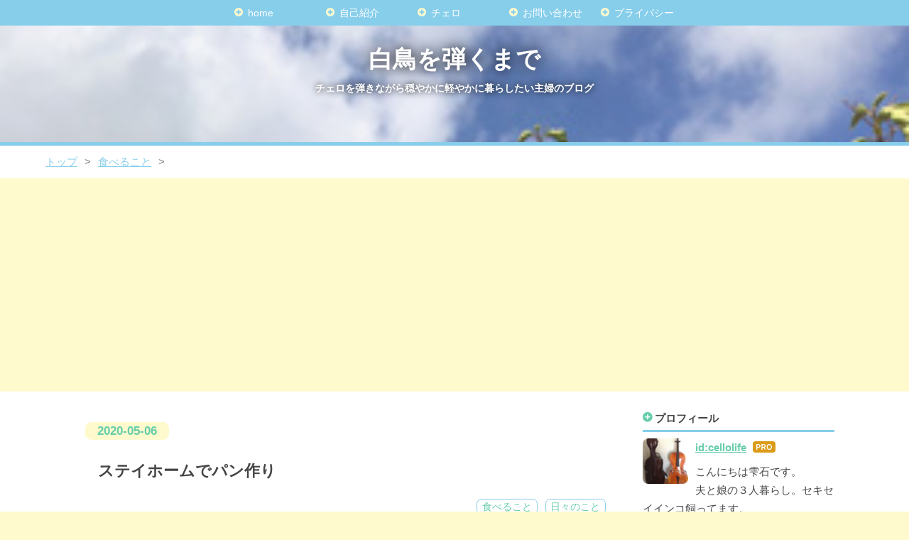

--- FILE ---
content_type: text/html; charset=utf-8
request_url: https://www.sizukuisi.life/entry/bread202055
body_size: 14417
content:
<!DOCTYPE html>
<html
  lang="ja"

data-admin-domain="//blog.hatena.ne.jp"
data-admin-origin="https://blog.hatena.ne.jp"
data-author="cellolife"
data-avail-langs="ja en"
data-blog="cellolife.hatenadiary.com"
data-blog-host="cellolife.hatenadiary.com"
data-blog-is-public="1"
data-blog-name="白鳥を弾くまで"
data-blog-owner="cellolife"
data-blog-show-ads=""
data-blog-show-sleeping-ads=""
data-blog-uri="https://www.sizukuisi.life/"
data-blog-uuid="17391345971637186774"
data-blogs-uri-base="https://www.sizukuisi.life"
data-brand="pro"
data-data-layer="{&quot;hatenablog&quot;:{&quot;admin&quot;:{},&quot;analytics&quot;:{&quot;brand_property_id&quot;:&quot;&quot;,&quot;measurement_id&quot;:&quot;&quot;,&quot;non_sampling_property_id&quot;:&quot;&quot;,&quot;property_id&quot;:&quot;UA-127161364-1&quot;,&quot;separated_property_id&quot;:&quot;UA-29716941-22&quot;},&quot;blog&quot;:{&quot;blog_id&quot;:&quot;17391345971637186774&quot;,&quot;content_seems_japanese&quot;:&quot;true&quot;,&quot;disable_ads&quot;:&quot;custom_domain&quot;,&quot;enable_ads&quot;:&quot;false&quot;,&quot;enable_keyword_link&quot;:&quot;false&quot;,&quot;entry_show_footer_related_entries&quot;:&quot;true&quot;,&quot;force_pc_view&quot;:&quot;true&quot;,&quot;is_public&quot;:&quot;true&quot;,&quot;is_responsive_view&quot;:&quot;true&quot;,&quot;is_sleeping&quot;:&quot;false&quot;,&quot;lang&quot;:&quot;ja&quot;,&quot;name&quot;:&quot;\u767d\u9ce5\u3092\u5f3e\u304f\u307e\u3067&quot;,&quot;owner_name&quot;:&quot;cellolife&quot;,&quot;uri&quot;:&quot;https://www.sizukuisi.life/&quot;},&quot;brand&quot;:&quot;pro&quot;,&quot;page_id&quot;:&quot;entry&quot;,&quot;permalink_entry&quot;:{&quot;author_name&quot;:&quot;cellolife&quot;,&quot;categories&quot;:&quot;\u98df\u3079\u308b\u3053\u3068\t\u65e5\u3005\u306e\u3053\u3068&quot;,&quot;character_count&quot;:369,&quot;date&quot;:&quot;2020-05-06&quot;,&quot;entry_id&quot;:&quot;26006613560713968&quot;,&quot;first_category&quot;:&quot;\u98df\u3079\u308b\u3053\u3068&quot;,&quot;hour&quot;:&quot;0&quot;,&quot;title&quot;:&quot;\u30b9\u30c6\u30a4\u30db\u30fc\u30e0\u3067\u30d1\u30f3\u4f5c\u308a&quot;,&quot;uri&quot;:&quot;https://www.sizukuisi.life/entry/bread202055&quot;},&quot;pro&quot;:&quot;pro&quot;,&quot;router_type&quot;:&quot;blogs&quot;}}"
data-device="pc"
data-dont-recommend-pro="false"
data-global-domain="https://hatena.blog"
data-globalheader-color="b"
data-globalheader-type="pc"
data-has-touch-view="1"
data-help-url="https://help.hatenablog.com"
data-hide-header="1"
data-no-suggest-touch-view="1"
data-page="entry"
data-parts-domain="https://hatenablog-parts.com"
data-plus-available="1"
data-pro="true"
data-router-type="blogs"
data-sentry-dsn="https://03a33e4781a24cf2885099fed222b56d@sentry.io/1195218"
data-sentry-environment="production"
data-sentry-sample-rate="0.1"
data-static-domain="https://cdn.blog.st-hatena.com"
data-version="eb858d677b6f9ea2eeb6a32d6d15a3"




  data-initial-state="{}"

  >
  <head prefix="og: http://ogp.me/ns# fb: http://ogp.me/ns/fb# article: http://ogp.me/ns/article#">

  

  
  <meta name="viewport" content="width=device-width, initial-scale=1.0" />


  


  

  <meta name="robots" content="max-image-preview:large" />


  <meta charset="utf-8"/>
  <meta http-equiv="X-UA-Compatible" content="IE=7; IE=9; IE=10; IE=11" />
  <title>ステイホームでパン作り - 白鳥を弾くまで</title>

  
  <link rel="canonical" href="https://www.sizukuisi.life/entry/bread202055"/>



  

<meta itemprop="name" content="ステイホームでパン作り - 白鳥を弾くまで"/>

  <meta itemprop="image" content="https://cdn.image.st-hatena.com/image/scale/65e7648942f32efa47462e1421cefc3ac1f5c84d/backend=imagemagick;version=1;width=1300/https%3A%2F%2Fcdn-ak.f.st-hatena.com%2Fimages%2Ffotolife%2Fc%2Fcellolife%2F20200503%2F20200503145026.jpg"/>


  <meta property="og:title" content="ステイホームでパン作り - 白鳥を弾くまで"/>
<meta property="og:type" content="article"/>
  <meta property="og:url" content="https://www.sizukuisi.life/entry/bread202055"/>

  <meta property="og:image" content="https://cdn.image.st-hatena.com/image/scale/65e7648942f32efa47462e1421cefc3ac1f5c84d/backend=imagemagick;version=1;width=1300/https%3A%2F%2Fcdn-ak.f.st-hatena.com%2Fimages%2Ffotolife%2Fc%2Fcellolife%2F20200503%2F20200503145026.jpg"/>

<meta property="og:image:alt" content="ステイホームでパン作り - 白鳥を弾くまで"/>
    <meta property="og:description" content="ステイホームでパンやお菓子を家で作る人が増え、小麦粉や製菓材料などが品薄になっているそうですね。ホットケーキミックスなんかもいつも売り切れです。 パンやお菓子を以前からよく作るので、ネットショップでまとめ買いをして在庫は厚めに持っているけど、なくなったら手に入るのかな？そこが少し心配です。 最近作ったパン コロッケパン・あんパン残ったぎょうざを包んだぎょうざパン玉ねぎパン新玉ねぎをオリーブオイル、塩、黒こしょうでマリネし、パンにのっけて焼きました。これはおいしいかった。夫が好きそうなパンです。 フルーツのパンパンを仕込んでいることをすっかり忘れていて、発酵しすぎていまいちな仕上がり・・・ 何年…" />
<meta property="og:site_name" content="白鳥を弾くまで"/>

  <meta property="article:published_time" content="2020-05-05T15:00:00Z" />

    <meta property="article:tag" content="食べること" />
    <meta property="article:tag" content="日々のこと" />
      <meta name="twitter:card"  content="summary_large_image" />
    <meta name="twitter:image" content="https://cdn.image.st-hatena.com/image/scale/65e7648942f32efa47462e1421cefc3ac1f5c84d/backend=imagemagick;version=1;width=1300/https%3A%2F%2Fcdn-ak.f.st-hatena.com%2Fimages%2Ffotolife%2Fc%2Fcellolife%2F20200503%2F20200503145026.jpg" />  <meta name="twitter:title" content="ステイホームでパン作り - 白鳥を弾くまで" />    <meta name="twitter:description" content="ステイホームでパンやお菓子を家で作る人が増え、小麦粉や製菓材料などが品薄になっているそうですね。ホットケーキミックスなんかもいつも売り切れです。 パンやお菓子を以前からよく作るので、ネットショップでまとめ買いをして在庫は厚めに持っているけど、なくなったら手に入るのかな？そこが少し心配です。 最近作ったパン コロッケパン…" />  <meta name="twitter:app:name:iphone" content="はてなブログアプリ" />
  <meta name="twitter:app:id:iphone" content="583299321" />
  <meta name="twitter:app:url:iphone" content="hatenablog:///open?uri=https%3A%2F%2Fwww.sizukuisi.life%2Fentry%2Fbread202055" />
  
    <meta name="description" content="ステイホームでパンやお菓子を家で作る人が増え、小麦粉や製菓材料などが品薄になっているそうですね。ホットケーキミックスなんかもいつも売り切れです。 パンやお菓子を以前からよく作るので、ネットショップでまとめ買いをして在庫は厚めに持っているけど、なくなったら手に入るのかな？そこが少し心配です。 最近作ったパン コロッケパン・あんパン残ったぎょうざを包んだぎょうざパン玉ねぎパン新玉ねぎをオリーブオイル、塩、黒こしょうでマリネし、パンにのっけて焼きました。これはおいしいかった。夫が好きそうなパンです。 フルーツのパンパンを仕込んでいることをすっかり忘れていて、発酵しすぎていまいちな仕上がり・・・ 何年…" />
    <meta name="google-site-verification" content="DQRSqPNUhOZaRZKq2hB6TVc5OxgM-GNLR5oAa2Pa-uQ" />
    <meta name="keywords" content="海外単身赴任お留守番妻 ,チェロ ,シンプルライフ" />


  
<script
  id="embed-gtm-data-layer-loader"
  data-data-layer-page-specific="{&quot;hatenablog&quot;:{&quot;blogs_permalink&quot;:{&quot;is_blog_sleeping&quot;:&quot;false&quot;,&quot;blog_afc_issued&quot;:&quot;false&quot;,&quot;has_related_entries_with_elasticsearch&quot;:&quot;true&quot;,&quot;entry_afc_issued&quot;:&quot;false&quot;,&quot;is_author_pro&quot;:&quot;true&quot;}}}"
>
(function() {
  function loadDataLayer(elem, attrName) {
    if (!elem) { return {}; }
    var json = elem.getAttribute(attrName);
    if (!json) { return {}; }
    return JSON.parse(json);
  }

  var globalVariables = loadDataLayer(
    document.documentElement,
    'data-data-layer'
  );
  var pageSpecificVariables = loadDataLayer(
    document.getElementById('embed-gtm-data-layer-loader'),
    'data-data-layer-page-specific'
  );

  var variables = [globalVariables, pageSpecificVariables];

  if (!window.dataLayer) {
    window.dataLayer = [];
  }

  for (var i = 0; i < variables.length; i++) {
    window.dataLayer.push(variables[i]);
  }
})();
</script>

<!-- Google Tag Manager -->
<script>(function(w,d,s,l,i){w[l]=w[l]||[];w[l].push({'gtm.start':
new Date().getTime(),event:'gtm.js'});var f=d.getElementsByTagName(s)[0],
j=d.createElement(s),dl=l!='dataLayer'?'&l='+l:'';j.async=true;j.src=
'https://www.googletagmanager.com/gtm.js?id='+i+dl;f.parentNode.insertBefore(j,f);
})(window,document,'script','dataLayer','GTM-P4CXTW');</script>
<!-- End Google Tag Manager -->











  <link rel="shortcut icon" href="https://www.sizukuisi.life/icon/favicon">
<link rel="apple-touch-icon" href="https://www.sizukuisi.life/icon/touch">
<link rel="icon" sizes="192x192" href="https://www.sizukuisi.life/icon/link">

  

<link rel="alternate" type="application/atom+xml" title="Atom" href="https://www.sizukuisi.life/feed"/>
<link rel="alternate" type="application/rss+xml" title="RSS2.0" href="https://www.sizukuisi.life/rss"/>

  <link rel="alternate" type="application/json+oembed" href="https://hatena.blog/oembed?url=https%3A%2F%2Fwww.sizukuisi.life%2Fentry%2Fbread202055&amp;format=json" title="oEmbed Profile of ステイホームでパン作り"/>
<link rel="alternate" type="text/xml+oembed" href="https://hatena.blog/oembed?url=https%3A%2F%2Fwww.sizukuisi.life%2Fentry%2Fbread202055&amp;format=xml" title="oEmbed Profile of ステイホームでパン作り"/>
  
  <link rel="author" href="http://www.hatena.ne.jp/cellolife/">

  

  
      <link rel="preload" href="https://cdn-ak.f.st-hatena.com/images/fotolife/c/cellolife/20181126/20181126224521.jpg" as="image"/>
      <link rel="preload" href="https://cdn-ak.f.st-hatena.com/images/fotolife/c/cellolife/20200503/20200503145026.jpg" as="image"/>


  
    
<link rel="stylesheet" type="text/css" href="https://cdn.blog.st-hatena.com/css/blog.css?version=eb858d677b6f9ea2eeb6a32d6d15a3"/>

    
  <link rel="stylesheet" type="text/css" href="https://usercss.blog.st-hatena.com/blog_style/17391345971637186774/6038d742ec77df6ad34ba14046ef254c495436e3"/>
  
  

  

  
<script> </script>

  
<style>
  div#google_afc_user,
  div.google-afc-user-container,
  div.google_afc_image,
  div.google_afc_blocklink {
      display: block !important;
  }
</style>


  

  
    <script type="application/ld+json">{"@context":"http://schema.org","@type":"Article","dateModified":"2020-05-06T00:00:17+09:00","datePublished":"2020-05-06T00:00:00+09:00","description":"ステイホームでパンやお菓子を家で作る人が増え、小麦粉や製菓材料などが品薄になっているそうですね。ホットケーキミックスなんかもいつも売り切れです。 パンやお菓子を以前からよく作るので、ネットショップでまとめ買いをして在庫は厚めに持っているけど、なくなったら手に入るのかな？そこが少し心配です。 最近作ったパン コロッケパン・あんパン残ったぎょうざを包んだぎょうざパン玉ねぎパン新玉ねぎをオリーブオイル、塩、黒こしょうでマリネし、パンにのっけて焼きました。これはおいしいかった。夫が好きそうなパンです。 フルーツのパンパンを仕込んでいることをすっかり忘れていて、発酵しすぎていまいちな仕上がり・・・ 何年…","headline":"ステイホームでパン作り","image":["https://cdn-ak.f.st-hatena.com/images/fotolife/c/cellolife/20200503/20200503145026.jpg"],"mainEntityOfPage":{"@id":"https://www.sizukuisi.life/entry/bread202055","@type":"WebPage"}}</script>

  

  <script async src="//pagead2.googlesyndication.com/pagead/js/adsbygoogle.js"></script>
<script>
     (adsbygoogle = window.adsbygoogle || []).push({
          google_ad_client: "ca-pub-3463318857660359",
          enable_page_level_ads: true
     });
</script>

  

</head>

  <body class="page-entry header-image-enable enable-top-editarea category-食べること category-日々のこと globalheader-off globalheader-ng-enabled">
    

<div id="globalheader-container"
  data-brand="hatenablog"
  style="display: none"
  >
  <iframe id="globalheader" height="37" frameborder="0" allowTransparency="true"></iframe>
</div>


  
  
  

  <div id="container">
    <div id="container-inner">
      <header id="blog-title" data-brand="hatenablog">
  <div id="blog-title-inner" style="background-image: url('https://cdn-ak.f.st-hatena.com/images/fotolife/c/cellolife/20181126/20181126224521.jpg'); background-position: center -51px;">
    <div id="blog-title-content">
      <h1 id="title"><a href="https://www.sizukuisi.life/">白鳥を弾くまで</a></h1>
      
        <h2 id="blog-description">チェロを弾きながら穏やかに軽やかに暮らしたい主婦のブログ</h2>
      
    </div>
  </div>
</header>

      
  <div id="top-editarea">
    <!-- global navigation menu page top -->

<ul class="navi-top">
   <li><a href="https://www.sizukuisi.life/">home</a></li>
   <li><a href="https://www.sizukuisi.life/entry/profile">自己紹介</a></li>
   <li><a href="https://www.sizukuisi.life/sitemap">チェロ</a></li>
   <li><a href="https://www.sizukuisi.life/contact">お問い合わせ</a></li>
   <li><a href="https://www.sizukuisi.life/privacy-policy">プライバシー</a></li>
</ul>

<style type="text/css">/*スマホの時は上部グローバルメニューは表示しない*/
@media(max-width: 767px){
    .navi-top{display:none; }
}</style>


<style type="text/css">/*スマホ以外*/
@media(min-width: 768px){

/*上部メニュー固定の時の内部リンクのズレ解消*/
@-webkit-keyframes modify{
      0% { padding-top: 50px; margin-top: -50px; }
    100% { padding-top: 0; margin-top: 0; }
}
@keyframes  modify{
      0% { padding-top: 50px; margin-top: -50px; }
    100% { padding-top: 0; margin-top: 0; }
}
:target {
    -webkit-animation: modify 0.1s;
    animation: modify 0.1s;}
/*スマホ以外→終わり*/ }</style>
  </div>


      
          <div id="top-box">
    <div class="breadcrumb" data-test-id="breadcrumb">
      <div class="breadcrumb-inner">
        <a class="breadcrumb-link" href="https://www.sizukuisi.life/"><span>トップ</span></a>          <span class="breadcrumb-gt">&gt;</span>          <span class="breadcrumb-child">            <a class="breadcrumb-child-link" href="https://www.sizukuisi.life/archive/category/%E9%A3%9F%E3%81%B9%E3%82%8B%E3%81%93%E3%81%A8"><span>食べること</span></a>          </span>            <span class="breadcrumb-gt">&gt;</span>          <span class="breadcrumb-child">            <span>ステイホームでパン作り</span>          </span>      </div>
    </div>
  </div>
  <script type="application/ld+json" class="test-breadcrumb-json-ld">
    {"@type":"BreadcrumbList","itemListElement":[{"position":1,"item":{"name":"トップ","@id":"https://www.sizukuisi.life/"},"@type":"ListItem"},{"item":{"@id":"https://www.sizukuisi.life/archive/category/%E9%A3%9F%E3%81%B9%E3%82%8B%E3%81%93%E3%81%A8","name":"食べること"},"position":2,"@type":"ListItem"}],"@context":"http://schema.org"}
  </script>
      
      




<div id="content" class="hfeed"
  
  >
  <div id="content-inner">
    <div id="wrapper">
      <div id="main">
        <div id="main-inner">
          

          



          
  
  <!-- google_ad_section_start -->
  <!-- rakuten_ad_target_begin -->
  
  
  

  

  
    
      
        <article class="entry hentry test-hentry js-entry-article date-first autopagerize_page_element chars-400 words-100 mode-html entry-odd" id="entry-26006613560713968" data-keyword-campaign="" data-uuid="26006613560713968" data-publication-type="entry">
  <div class="entry-inner">
    <header class="entry-header">
  
    <div class="date entry-date first">
    <a href="https://www.sizukuisi.life/archive/2020/05/06" rel="nofollow">
      <time datetime="2020-05-05T15:00:00Z" title="2020-05-05T15:00:00Z">
        <span class="date-year">2020</span><span class="hyphen">-</span><span class="date-month">05</span><span class="hyphen">-</span><span class="date-day">06</span>
      </time>
    </a>
      </div>
  <h1 class="entry-title">
  <a href="https://www.sizukuisi.life/entry/bread202055" class="entry-title-link bookmark">ステイホームでパン作り</a>
</h1>

  
  

  <div class="entry-categories categories">
    
    <a href="https://www.sizukuisi.life/archive/category/%E9%A3%9F%E3%81%B9%E3%82%8B%E3%81%93%E3%81%A8" class="entry-category-link category-食べること">食べること</a>
    
    <a href="https://www.sizukuisi.life/archive/category/%E6%97%A5%E3%80%85%E3%81%AE%E3%81%93%E3%81%A8" class="entry-category-link category-日々のこと">日々のこと</a>
    
  </div>


  
  <div class="customized-header">
    <div class="entry-header-html"><!-- MAF Rakuten Widget FROM HERE -->
<script type="text/javascript">MafRakutenWidgetParam=function() { return{ size:'468x160',design:'slide',recommend:'on',auto_mode:'on',a_id:'1236769', border:'off'};};</script><script type="text/javascript" src="//image.moshimo.com/static/publish/af/rakuten/widget.js"></script>
<!-- MAF Rakuten Widget TO HERE --></div>
  </div>


  

</header>

    


    <div class="entry-content hatenablog-entry">
  
    <p>ステイホームでパンやお菓子を家で作る人が増え、小麦粉や製菓材料などが品薄になっているそうですね。<br />ホットケーキミックスなんかもいつも売り切れです。</p>
<p>パンやお菓子を以前からよく作るので、ネットショップでまとめ買いをして在庫は厚めに持っているけど、なくなったら手に入るのかな？<br />そこが少し心配です。</p>
<p>最近作ったパン</p>
<p><img title="f:id:cellolife:20200503145026j:plain" class="hatena-fotolife" alt="f:id:cellolife:20200503145026j:plain" src="https://cdn-ak.f.st-hatena.com/images/fotolife/c/cellolife/20200503/20200503145026.jpg" itemprop="image" /></p>
<p>コロッケパン・あんパン<br />残ったぎょうざを包んだぎょうざパン<br />玉ねぎパン<br />新玉ねぎをオリーブオイル、塩、黒こしょうでマリネし、パンにのっけて焼きました。<br />これはおいしいかった。夫が好きそうなパンです。</p>
<p><img title="f:id:cellolife:20200505160644j:plain" class="hatena-fotolife" alt="f:id:cellolife:20200505160644j:plain" src="https://cdn-ak.f.st-hatena.com/images/fotolife/c/cellolife/20200505/20200505160644.jpg" itemprop="image" /></p>
<p>フルーツのパン<br />パンを仕込んでいることをすっかり忘れていて、発酵しすぎていまいちな仕上がり・・・</p>
<p>何年作っていても失敗するなあ。 </p>
<p><img title="f:id:cellolife:20200503145124j:plain" class="hatena-fotolife" alt="f:id:cellolife:20200503145124j:plain" src="https://cdn-ak.f.st-hatena.com/images/fotolife/c/cellolife/20200503/20200503145124.jpg" itemprop="image" /></p>
<p> ベランダでパセリを育てています。<br />お総菜パンに少しトッピングするだけでおいしそうになります。<br />緑の力は大きいです。<br /><br /></p>
    
    




    

  
</div>

    
  <footer class="entry-footer">
    
    <div class="entry-tags-wrapper">
  <div class="entry-tags">  </div>
</div>

    <p class="entry-footer-section track-inview-by-gtm" data-gtm-track-json="{&quot;area&quot;: &quot;finish_reading&quot;}">
  <span class="author vcard"><span class="fn" data-load-nickname="1" data-user-name="cellolife" >cellolife</span></span>
  <span class="entry-footer-time"><a href="https://www.sizukuisi.life/entry/bread202055"><time data-relative datetime="2020-05-05T15:00:00Z" title="2020-05-05T15:00:00Z" class="updated">2020-05-06 00:00</time></a></span>
  
  
  
</p>

    
  <div
    class="hatena-star-container"
    data-hatena-star-container
    data-hatena-star-url="https://www.sizukuisi.life/entry/bread202055"
    data-hatena-star-title="ステイホームでパン作り"
    data-hatena-star-variant="profile-icon"
    data-hatena-star-profile-url-template="https://blog.hatena.ne.jp/{username}/"
  ></div>


    
<div class="social-buttons">
  
  
    <div class="social-button-item">
      <a href="https://b.hatena.ne.jp/entry/s/www.sizukuisi.life/entry/bread202055" class="hatena-bookmark-button" data-hatena-bookmark-url="https://www.sizukuisi.life/entry/bread202055" data-hatena-bookmark-layout="vertical-balloon" data-hatena-bookmark-lang="ja" title="この記事をはてなブックマークに追加"><img src="https://b.st-hatena.com/images/entry-button/button-only.gif" alt="この記事をはてなブックマークに追加" width="20" height="20" style="border: none;" /></a>
    </div>
  
  
    <div class="social-button-item">
      <div class="fb-share-button" data-layout="box_count" data-href="https://www.sizukuisi.life/entry/bread202055"></div>
    </div>
  
  
    
    
    <div class="social-button-item">
      <a
          class="entry-share-button entry-share-button-twitter test-share-button-twitter"
          href="https://x.com/intent/tweet?text=%E3%82%B9%E3%83%86%E3%82%A4%E3%83%9B%E3%83%BC%E3%83%A0%E3%81%A7%E3%83%91%E3%83%B3%E4%BD%9C%E3%82%8A+-+%E7%99%BD%E9%B3%A5%E3%82%92%E5%BC%BE%E3%81%8F%E3%81%BE%E3%81%A7&amp;url=https%3A%2F%2Fwww.sizukuisi.life%2Fentry%2Fbread202055"
          title="X（Twitter）で投稿する"
        ></a>
    </div>
  
  
  
    <span>
      <div class="line-it-button" style="display: none;" data-type="share-e" data-lang="ja" ></div>
      <script src="//scdn.line-apps.com/n/line_it/thirdparty/loader.min.js" async="async" defer="defer" ></script>
    </span>
  
  
  
  
</div>

    

    <div class="customized-footer">
      

        

          <div class="entry-footer-modules" id="entry-footer-secondary-modules">      
<div class="hatena-module hatena-module-related-entries" >
      
  <!-- Hatena-Epic-has-related-entries-with-elasticsearch:true -->
  <div class="hatena-module-title">
    関連記事
  </div>
  <div class="hatena-module-body">
    <ul class="related-entries hatena-urllist urllist-with-thumbnails">
  
  
    
    <li class="urllist-item related-entries-item">
      <div class="urllist-item-inner related-entries-item-inner">
        
          
                      <a class="urllist-image-link related-entries-image-link" href="https://www.sizukuisi.life/entry/suggaryuutai">
  <img alt="うれしいお砂糖の株主優待" src="https://cdn.image.st-hatena.com/image/square/e02d97b1fa569780f2ba4f2387493f89d062d7db/backend=imagemagick;height=100;version=1;width=100/https%3A%2F%2Fcdn-ak.f.st-hatena.com%2Fimages%2Ffotolife%2Fc%2Fcellolife%2F20250726%2F20250726194635.jpg" class="urllist-image related-entries-image" title="うれしいお砂糖の株主優待" width="100" height="100" loading="lazy">
</a>
            <div class="urllist-date-link related-entries-date-link">
  <a href="https://www.sizukuisi.life/archive/2025/07/29" rel="nofollow">
    <time datetime="2025-07-29T12:24:24Z" title="2025年7月29日">
      2025-07-29
    </time>
  </a>
</div>

          <a href="https://www.sizukuisi.life/entry/suggaryuutai" class="urllist-title-link related-entries-title-link  urllist-title related-entries-title">うれしいお砂糖の株主優待</a>




          
          

                      <div class="urllist-entry-body related-entries-entry-body">お砂糖がもらえる優待株をふたつ持っています。 6月、７月と続…</div>
      </div>
    </li>
  
    
    <li class="urllist-item related-entries-item">
      <div class="urllist-item-inner related-entries-item-inner">
        
          
                      <a class="urllist-image-link related-entries-image-link" href="https://www.sizukuisi.life/entry/sendaimiyage2022">
  <img alt="次男も帰省していました" src="https://cdn.image.st-hatena.com/image/square/d490c9e30dd1575161165a301eff3421804e2187/backend=imagemagick;height=100;version=1;width=100/https%3A%2F%2Fcdn-ak.f.st-hatena.com%2Fimages%2Ffotolife%2Fc%2Fcellolife%2F20220508%2F20220508202949.jpg" class="urllist-image related-entries-image" title="次男も帰省していました" width="100" height="100" loading="lazy">
</a>
            <div class="urllist-date-link related-entries-date-link">
  <a href="https://www.sizukuisi.life/archive/2022/05/10" rel="nofollow">
    <time datetime="2022-05-09T15:00:00Z" title="2022年5月10日">
      2022-05-10
    </time>
  </a>
</div>

          <a href="https://www.sizukuisi.life/entry/sendaimiyage2022" class="urllist-title-link related-entries-title-link  urllist-title related-entries-title">次男も帰省していました</a>




          
          

                      <div class="urllist-entry-body related-entries-entry-body">GWが終わりまた娘とふたりの日常が戻ってきました。 今は帰省し…</div>
      </div>
    </li>
  
    
    <li class="urllist-item related-entries-item">
      <div class="urllist-item-inner related-entries-item-inner">
        
          
                      <a class="urllist-image-link related-entries-image-link" href="https://www.sizukuisi.life/entry/hujiseitou2021">
  <img alt="フジ日本精糖からの株主優待２０２１" src="https://cdn.image.st-hatena.com/image/square/5c9e2be3688d65cf10afbdfa9c454731692e322c/backend=imagemagick;height=100;version=1;width=100/https%3A%2F%2Fcdn-ak.f.st-hatena.com%2Fimages%2Ffotolife%2Fc%2Fcellolife%2F20210701%2F20210701090428.jpg" class="urllist-image related-entries-image" title="フジ日本精糖からの株主優待２０２１" width="100" height="100" loading="lazy">
</a>
            <div class="urllist-date-link related-entries-date-link">
  <a href="https://www.sizukuisi.life/archive/2021/07/06" rel="nofollow">
    <time datetime="2021-07-05T22:00:00Z" title="2021年7月6日">
      2021-07-06
    </time>
  </a>
</div>

          <a href="https://www.sizukuisi.life/entry/hujiseitou2021" class="urllist-title-link related-entries-title-link  urllist-title related-entries-title">フジ日本精糖からの株主優待２０２１</a>




          
          

                      <div class="urllist-entry-body related-entries-entry-body">フジ日本精糖から株主優待が届きました。お砂糖シロップと上白…</div>
      </div>
    </li>
  
    
    <li class="urllist-item related-entries-item">
      <div class="urllist-item-inner related-entries-item-inner">
        
          
                      <a class="urllist-image-link related-entries-image-link" href="https://www.sizukuisi.life/entry/maron2020">
  <img alt="秋の味覚～栗の渋皮煮作り" src="https://cdn.image.st-hatena.com/image/square/e4674c1dacf6caeae3b654a8e9a3d418c2cb686f/backend=imagemagick;height=100;version=1;width=100/https%3A%2F%2Fcdn-ak.f.st-hatena.com%2Fimages%2Ffotolife%2Fc%2Fcellolife%2F20200924%2F20200924202623.jpg" class="urllist-image related-entries-image" title="秋の味覚～栗の渋皮煮作り" width="100" height="100" loading="lazy">
</a>
            <div class="urllist-date-link related-entries-date-link">
  <a href="https://www.sizukuisi.life/archive/2020/09/26" rel="nofollow">
    <time datetime="2020-09-26T10:52:58Z" title="2020年9月26日">
      2020-09-26
    </time>
  </a>
</div>

          <a href="https://www.sizukuisi.life/entry/maron2020" class="urllist-title-link related-entries-title-link  urllist-title related-entries-title">秋の味覚～栗の渋皮煮作り</a>




          
          

                      <div class="urllist-entry-body related-entries-entry-body">連休は孫のお宮参りに一日出かけただけで、あとはずっと家にひ…</div>
      </div>
    </li>
  
    
    <li class="urllist-item related-entries-item">
      <div class="urllist-item-inner related-entries-item-inner">
        
          
                      <a class="urllist-image-link related-entries-image-link" href="https://www.sizukuisi.life/entry/birthdaychiffon">
  <img alt="夫の誕生日と紅茶のシフォンケーキ" src="https://cdn.image.st-hatena.com/image/square/3dbc3f64c9fa2a750ea10a465f16a562bdd0791b/backend=imagemagick;height=100;version=1;width=100/https%3A%2F%2Fcdn-ak.f.st-hatena.com%2Fimages%2Ffotolife%2Fc%2Fcellolife%2F20200813%2F20200813231120.jpg" class="urllist-image related-entries-image" title="夫の誕生日と紅茶のシフォンケーキ" width="100" height="100" loading="lazy">
</a>
            <div class="urllist-date-link related-entries-date-link">
  <a href="https://www.sizukuisi.life/archive/2020/08/14" rel="nofollow">
    <time datetime="2020-08-14T00:19:28Z" title="2020年8月14日">
      2020-08-14
    </time>
  </a>
</div>

          <a href="https://www.sizukuisi.life/entry/birthdaychiffon" class="urllist-title-link related-entries-title-link  urllist-title related-entries-title">夫の誕生日と紅茶のシフォンケーキ</a>




          
          

                      <div class="urllist-entry-body related-entries-entry-body">ただいま夫が一時帰国中です。ちょうど先週夫の誕生日でした。…</div>
      </div>
    </li>
  
</ul>

  </div>
</div>
  </div>
        
  <div class="entry-footer-html"><script async src="https://pagead2.googlesyndication.com/pagead/js/adsbygoogle.js"></script>
<ins class="adsbygoogle"
     style="display:block"
     data-ad-format="autorelaxed"
     data-ad-client="ca-pub-3463318857660359"
     data-ad-slot="2309616069"></ins>
<script>
     (adsbygoogle = window.adsbygoogle || []).push({});
</script>
</div>


      
    </div>
    
  <div class="comment-box js-comment-box">
    
    <ul class="comment js-comment">
      <li class="read-more-comments" style="display: none;"><a>もっと読む</a></li>
    </ul>
    
      <a class="leave-comment-title js-leave-comment-title">コメントを書く</a>
    
  </div>

  </footer>

  </div>
</article>

      
      
    
  

  
  <!-- rakuten_ad_target_end -->
  <!-- google_ad_section_end -->
  
  
  
  <div class="pager pager-permalink permalink">
    
      
      <span class="pager-prev">
        <a href="https://www.sizukuisi.life/entry/alcohol" rel="prev">
          <span class="pager-arrow">&laquo; </span>
          ドーバーパストリーゼの高騰
        </a>
      </span>
    
    
      
      <span class="pager-next">
        <a href="https://www.sizukuisi.life/entry/handmademask" rel="next">
          リビングはマスク製造工場になっています
          <span class="pager-arrow"> &raquo;</span>
        </a>
      </span>
    
  </div>


  



        </div>
      </div>

      <aside id="box1">
  <div id="box1-inner">
  </div>
</aside>

    </div><!-- #wrapper -->

    
<aside id="box2">
  
  <div id="box2-inner">
    
      

<div class="hatena-module hatena-module-profile">
  <div class="hatena-module-title">
    プロフィール
  </div>
  <div class="hatena-module-body">
    
    <a href="https://www.sizukuisi.life/about" class="profile-icon-link">
      <img src="https://cdn.profile-image.st-hatena.com/users/cellolife/profile.png?1524314193"
      alt="id:cellolife" class="profile-icon" />
    </a>
    

    
    <span class="id">
      <a href="https://www.sizukuisi.life/about" class="hatena-id-link"><span data-load-nickname="1" data-user-name="cellolife">id:cellolife</span></a>
      
  
  
    <a href="https://blog.hatena.ne.jp/-/pro?plus_via=blog_plus_badge&amp;utm_source=pro_badge&amp;utm_medium=referral&amp;utm_campaign=register_pro" title="はてなブログPro"><i class="badge-type-pro">はてなブログPro</i></a>
  


    </span>
    

    

    
    <div class="profile-description">
      <p>こんにちは雫石です。<br />
夫と娘の３人暮らし。セキセイインコ飼ってます。<br />
趣味は５０代からはじめたチェロ。<br />
お菓子パン作り。ガーデニング。投資。<br />
５０代の毎日をおだやかに軽やかに過ごしたいです。</p>

    </div>
    

    
      <div class="hatena-follow-button-box btn-subscribe js-hatena-follow-button-box"
  
  >

  <a href="#" class="hatena-follow-button js-hatena-follow-button">
    <span class="subscribing">
      <span class="foreground">読者です</span>
      <span class="background">読者をやめる</span>
    </span>
    <span class="unsubscribing" data-track-name="profile-widget-subscribe-button" data-track-once>
      <span class="foreground">読者になる</span>
      <span class="background">読者になる</span>
    </span>
  </a>
  <div class="subscription-count-box js-subscription-count-box">
    <i></i>
    <u></u>
    <span class="subscription-count js-subscription-count">
    </span>
  </div>
</div>

    

    

    <div class="profile-about">
      <a href="https://www.sizukuisi.life/about">このブログについて</a>
    </div>

  </div>
</div>

    
      
<div class="hatena-module hatena-module-html">
    <div class="hatena-module-title">いつも応援ありがとうございます</div>
  <div class="hatena-module-body">
    <a href="//www.blogmura.com/point/01656109.html?type=image"><img src="//blogparts.blogmura.com/parts_image/user/pv01656109.gif" alt="PVアクセスランキング にほんブログ村" /></a>

<a href="//lifestyle.blogmura.com/ranking.html"><img src="//lifestyle.blogmura.com/img/originalimg/0000306379.jpg" width="174" height="126" border="0" alt="にほんブログ村 ライフスタイルブログへ" /></a><br /><a href="//lifestyle.blogmura.com/ranking.html">にほんブログ村</a>



<a href="//blog.with2.net/link/?2003731"><img title="人気ブログランキング" src="https://blog.with2.net/user-banner/?id=2003731&seq=1"></a><br><a style="font-size: 0.9em;" href="//blog.with2.net/link/?2003731">人気ブログランキング</a>
  </div>
</div>

    
      <div class="hatena-module hatena-module-recent-entries ">
  <div class="hatena-module-title">
    <a href="https://www.sizukuisi.life/archive">
      最新記事
    </a>
  </div>
  <div class="hatena-module-body">
    <ul class="recent-entries hatena-urllist urllist-with-thumbnails">
  
  
    
    <li class="urllist-item recent-entries-item">
      <div class="urllist-item-inner recent-entries-item-inner">
        
          
                      <a class="urllist-image-link recent-entries-image-link" href="https://www.sizukuisi.life/entry/kagamibiraki2026">
  <img alt="鏡開き" src="https://cdn.image.st-hatena.com/image/square/00916a8632c13afb8991200e8dca9e2661feba40/backend=imagemagick;height=100;version=1;width=100/https%3A%2F%2Fcdn-ak.f.st-hatena.com%2Fimages%2Ffotolife%2Fc%2Fcellolife%2F20260115%2F20260115111412.jpg" class="urllist-image recent-entries-image" title="鏡開き" width="100" height="100" loading="lazy">
</a>

          <a href="https://www.sizukuisi.life/entry/kagamibiraki2026" class="urllist-title-link recent-entries-title-link  urllist-title recent-entries-title">鏡開き</a>




          
                      <div class="urllist-categories recent-entries-categories">    <a class="urllist-category-link recent-entries-category-link category-日々のこと" href="https://www.sizukuisi.life/archive/category/%E6%97%A5%E3%80%85%E3%81%AE%E3%81%93%E3%81%A8">
      日々のこと
    </a>
</div>


                </div>
    </li>
  
    
    <li class="urllist-item recent-entries-item">
      <div class="urllist-item-inner recent-entries-item-inner">
        
          
                      <a class="urllist-image-link recent-entries-image-link" href="https://www.sizukuisi.life/entry/miffizakka">
  <img alt="大阪・関西万博報道写真展とミッフィーZakkaフェスタ" src="https://cdn.image.st-hatena.com/image/square/c7c4bb79c84784f03310fd980ca7175ea643dec5/backend=imagemagick;height=100;version=1;width=100/https%3A%2F%2Fcdn-ak.f.st-hatena.com%2Fimages%2Ffotolife%2Fc%2Fcellolife%2F20260108%2F20260108083513.jpg" class="urllist-image recent-entries-image" title="大阪・関西万博報道写真展とミッフィーZakkaフェスタ" width="100" height="100" loading="lazy">
</a>

          <a href="https://www.sizukuisi.life/entry/miffizakka" class="urllist-title-link recent-entries-title-link  urllist-title recent-entries-title">大阪・関西万博報道写真展とミッフィーZakkaフェスタ</a>




          
                      <div class="urllist-categories recent-entries-categories">    <a class="urllist-category-link recent-entries-category-link category-おでかけ" href="https://www.sizukuisi.life/archive/category/%E3%81%8A%E3%81%A7%E3%81%8B%E3%81%91">
      おでかけ
    </a>    <a class="urllist-category-link recent-entries-category-link category-大阪万博" href="https://www.sizukuisi.life/archive/category/%E5%A4%A7%E9%98%AA%E4%B8%87%E5%8D%9A">
      大阪万博
    </a>
</div>


                </div>
    </li>
  
    
    <li class="urllist-item recent-entries-item">
      <div class="urllist-item-inner recent-entries-item-inner">
        
          
                      <a class="urllist-image-link recent-entries-image-link" href="https://www.sizukuisi.life/entry/Beethovenecellosonata3">
  <img alt="ベートーベン　チェロソナタ第３番" src="https://cdn.image.st-hatena.com/image/square/06b6e64e1d2ab9ee6986aae718756ad66efea9f4/backend=imagemagick;height=100;version=1;width=100/https%3A%2F%2Fcdn-ak.f.st-hatena.com%2Fimages%2Ffotolife%2Fc%2Fcellolife%2F20260102%2F20260102215826.jpg" class="urllist-image recent-entries-image" title="ベートーベン　チェロソナタ第３番" width="100" height="100" loading="lazy">
</a>

          <a href="https://www.sizukuisi.life/entry/Beethovenecellosonata3" class="urllist-title-link recent-entries-title-link  urllist-title recent-entries-title">ベートーベン　チェロソナタ第３番</a>




          
                      <div class="urllist-categories recent-entries-categories">    <a class="urllist-category-link recent-entries-category-link category-チェロ" href="https://www.sizukuisi.life/archive/category/%E3%83%81%E3%82%A7%E3%83%AD">
      チェロ
    </a>
</div>


                </div>
    </li>
  
    
    <li class="urllist-item recent-entries-item">
      <div class="urllist-item-inner recent-entries-item-inner">
        
          
                      <a class="urllist-image-link recent-entries-image-link" href="https://www.sizukuisi.life/entry/kimetunoyaiba2026">
  <img alt="鬼滅の刃観てきました" src="https://cdn.image.st-hatena.com/image/square/a022534630960478172c4e657b27b5836b998958/backend=imagemagick;height=100;version=1;width=100/https%3A%2F%2Fcdn-ak.f.st-hatena.com%2Fimages%2Ffotolife%2Fc%2Fcellolife%2F20260102%2F20260102205127.jpg" class="urllist-image recent-entries-image" title="鬼滅の刃観てきました" width="100" height="100" loading="lazy">
</a>

          <a href="https://www.sizukuisi.life/entry/kimetunoyaiba2026" class="urllist-title-link recent-entries-title-link  urllist-title recent-entries-title">鬼滅の刃観てきました</a>




          
                      <div class="urllist-categories recent-entries-categories">    <a class="urllist-category-link recent-entries-category-link category-おでかけ" href="https://www.sizukuisi.life/archive/category/%E3%81%8A%E3%81%A7%E3%81%8B%E3%81%91">
      おでかけ
    </a>
</div>


                </div>
    </li>
  
    
    <li class="urllist-item recent-entries-item">
      <div class="urllist-item-inner recent-entries-item-inner">
        
          
                      <a class="urllist-image-link recent-entries-image-link" href="https://www.sizukuisi.life/entry/newyear%EF%BC%92%EF%BC%90%EF%BC%92%EF%BC%96">
  <img alt="あけましておめでとうございます" src="https://cdn.image.st-hatena.com/image/square/982cea48ed0effdb5a7dbfe4bdf160e09b9da308/backend=imagemagick;height=100;version=1;width=100/https%3A%2F%2Fcdn-ak.f.st-hatena.com%2Fimages%2Ffotolife%2Fc%2Fcellolife%2F20260101%2F20260101220149.jpg" class="urllist-image recent-entries-image" title="あけましておめでとうございます" width="100" height="100" loading="lazy">
</a>

          <a href="https://www.sizukuisi.life/entry/newyear%EF%BC%92%EF%BC%90%EF%BC%92%EF%BC%96" class="urllist-title-link recent-entries-title-link  urllist-title recent-entries-title">あけましておめでとうございます</a>




          
                      <div class="urllist-categories recent-entries-categories">    <a class="urllist-category-link recent-entries-category-link category-日々のこと" href="https://www.sizukuisi.life/archive/category/%E6%97%A5%E3%80%85%E3%81%AE%E3%81%93%E3%81%A8">
      日々のこと
    </a>
</div>


                </div>
    </li>
  
    
    <li class="urllist-item recent-entries-item">
      <div class="urllist-item-inner recent-entries-item-inner">
        
          
                      <a class="urllist-image-link recent-entries-image-link" href="https://www.sizukuisi.life/entry/syutoren2025">
  <img alt="大晦日のシュトーレン" src="https://cdn.image.st-hatena.com/image/square/da132b2cafbc3f10a61b7d40a4aeebcd12421174/backend=imagemagick;height=100;version=1;width=100/https%3A%2F%2Fcdn-ak.f.st-hatena.com%2Fimages%2Ffotolife%2Fc%2Fcellolife%2F20251231%2F20251231230059.jpg" class="urllist-image recent-entries-image" title="大晦日のシュトーレン" width="100" height="100" loading="lazy">
</a>

          <a href="https://www.sizukuisi.life/entry/syutoren2025" class="urllist-title-link recent-entries-title-link  urllist-title recent-entries-title">大晦日のシュトーレン</a>




          
                      <div class="urllist-categories recent-entries-categories">    <a class="urllist-category-link recent-entries-category-link category-日々のこと" href="https://www.sizukuisi.life/archive/category/%E6%97%A5%E3%80%85%E3%81%AE%E3%81%93%E3%81%A8">
      日々のこと
    </a>
</div>


                </div>
    </li>
  
    
    <li class="urllist-item recent-entries-item">
      <div class="urllist-item-inner recent-entries-item-inner">
        
          
                      <a class="urllist-image-link recent-entries-image-link" href="https://www.sizukuisi.life/entry/daiku">
  <img alt="第九に出演しました" src="https://cdn.image.st-hatena.com/image/square/0bfc25c5d0c4b19efb33e4a20d4053a800e4fcd4/backend=imagemagick;height=100;version=1;width=100/https%3A%2F%2Fcdn-ak.f.st-hatena.com%2Fimages%2Ffotolife%2Fc%2Fcellolife%2F20251223%2F20251223194704.jpg" class="urllist-image recent-entries-image" title="第九に出演しました" width="100" height="100" loading="lazy">
</a>

          <a href="https://www.sizukuisi.life/entry/daiku" class="urllist-title-link recent-entries-title-link  urllist-title recent-entries-title">第九に出演しました</a>




          
                      <div class="urllist-categories recent-entries-categories">    <a class="urllist-category-link recent-entries-category-link category-チェロ" href="https://www.sizukuisi.life/archive/category/%E3%83%81%E3%82%A7%E3%83%AD">
      チェロ
    </a>
</div>


                </div>
    </li>
  
</ul>

      </div>
</div>

    
      
<div class="hatena-module hatena-module-html">
    <div class="hatena-module-title">おすすめ記事</div>
  <div class="hatena-module-body">
    <script async src="https://pagead2.googlesyndication.com/pagead/js/adsbygoogle.js"></script>
<ins class="adsbygoogle"
     style="display:block"
     data-ad-format="autorelaxed"
     data-ad-client="ca-pub-3463318857660359"
     data-ad-slot="2309616069"></ins>
<script>
     (adsbygoogle = window.adsbygoogle || []).push({});
</script>
  </div>
</div>

    
      

<div class="hatena-module hatena-module-archive" data-archive-type="default" data-archive-url="https://www.sizukuisi.life/archive">
  <div class="hatena-module-title">
    <a href="https://www.sizukuisi.life/archive">月別アーカイブ</a>
  </div>
  <div class="hatena-module-body">
    
      
        <ul class="hatena-urllist">
          
            <li class="archive-module-year archive-module-year-hidden" data-year="2026">
              <div class="archive-module-button">
                <span class="archive-module-hide-button">▼</span>
                <span class="archive-module-show-button">▶</span>
              </div>
              <a href="https://www.sizukuisi.life/archive/2026" class="archive-module-year-title archive-module-year-2026">
                2026
              </a>
              <ul class="archive-module-months">
                
                  <li class="archive-module-month">
                    <a href="https://www.sizukuisi.life/archive/2026/01" class="archive-module-month-title archive-module-month-2026-1">
                      2026 / 1
                    </a>
                  </li>
                
              </ul>
            </li>
          
            <li class="archive-module-year archive-module-year-hidden" data-year="2025">
              <div class="archive-module-button">
                <span class="archive-module-hide-button">▼</span>
                <span class="archive-module-show-button">▶</span>
              </div>
              <a href="https://www.sizukuisi.life/archive/2025" class="archive-module-year-title archive-module-year-2025">
                2025
              </a>
              <ul class="archive-module-months">
                
                  <li class="archive-module-month">
                    <a href="https://www.sizukuisi.life/archive/2025/12" class="archive-module-month-title archive-module-month-2025-12">
                      2025 / 12
                    </a>
                  </li>
                
                  <li class="archive-module-month">
                    <a href="https://www.sizukuisi.life/archive/2025/11" class="archive-module-month-title archive-module-month-2025-11">
                      2025 / 11
                    </a>
                  </li>
                
                  <li class="archive-module-month">
                    <a href="https://www.sizukuisi.life/archive/2025/10" class="archive-module-month-title archive-module-month-2025-10">
                      2025 / 10
                    </a>
                  </li>
                
                  <li class="archive-module-month">
                    <a href="https://www.sizukuisi.life/archive/2025/09" class="archive-module-month-title archive-module-month-2025-9">
                      2025 / 9
                    </a>
                  </li>
                
                  <li class="archive-module-month">
                    <a href="https://www.sizukuisi.life/archive/2025/08" class="archive-module-month-title archive-module-month-2025-8">
                      2025 / 8
                    </a>
                  </li>
                
                  <li class="archive-module-month">
                    <a href="https://www.sizukuisi.life/archive/2025/07" class="archive-module-month-title archive-module-month-2025-7">
                      2025 / 7
                    </a>
                  </li>
                
                  <li class="archive-module-month">
                    <a href="https://www.sizukuisi.life/archive/2025/06" class="archive-module-month-title archive-module-month-2025-6">
                      2025 / 6
                    </a>
                  </li>
                
                  <li class="archive-module-month">
                    <a href="https://www.sizukuisi.life/archive/2025/05" class="archive-module-month-title archive-module-month-2025-5">
                      2025 / 5
                    </a>
                  </li>
                
                  <li class="archive-module-month">
                    <a href="https://www.sizukuisi.life/archive/2025/04" class="archive-module-month-title archive-module-month-2025-4">
                      2025 / 4
                    </a>
                  </li>
                
                  <li class="archive-module-month">
                    <a href="https://www.sizukuisi.life/archive/2025/03" class="archive-module-month-title archive-module-month-2025-3">
                      2025 / 3
                    </a>
                  </li>
                
                  <li class="archive-module-month">
                    <a href="https://www.sizukuisi.life/archive/2025/02" class="archive-module-month-title archive-module-month-2025-2">
                      2025 / 2
                    </a>
                  </li>
                
                  <li class="archive-module-month">
                    <a href="https://www.sizukuisi.life/archive/2025/01" class="archive-module-month-title archive-module-month-2025-1">
                      2025 / 1
                    </a>
                  </li>
                
              </ul>
            </li>
          
            <li class="archive-module-year archive-module-year-hidden" data-year="2024">
              <div class="archive-module-button">
                <span class="archive-module-hide-button">▼</span>
                <span class="archive-module-show-button">▶</span>
              </div>
              <a href="https://www.sizukuisi.life/archive/2024" class="archive-module-year-title archive-module-year-2024">
                2024
              </a>
              <ul class="archive-module-months">
                
                  <li class="archive-module-month">
                    <a href="https://www.sizukuisi.life/archive/2024/12" class="archive-module-month-title archive-module-month-2024-12">
                      2024 / 12
                    </a>
                  </li>
                
                  <li class="archive-module-month">
                    <a href="https://www.sizukuisi.life/archive/2024/11" class="archive-module-month-title archive-module-month-2024-11">
                      2024 / 11
                    </a>
                  </li>
                
                  <li class="archive-module-month">
                    <a href="https://www.sizukuisi.life/archive/2024/10" class="archive-module-month-title archive-module-month-2024-10">
                      2024 / 10
                    </a>
                  </li>
                
                  <li class="archive-module-month">
                    <a href="https://www.sizukuisi.life/archive/2024/09" class="archive-module-month-title archive-module-month-2024-9">
                      2024 / 9
                    </a>
                  </li>
                
                  <li class="archive-module-month">
                    <a href="https://www.sizukuisi.life/archive/2024/08" class="archive-module-month-title archive-module-month-2024-8">
                      2024 / 8
                    </a>
                  </li>
                
                  <li class="archive-module-month">
                    <a href="https://www.sizukuisi.life/archive/2024/07" class="archive-module-month-title archive-module-month-2024-7">
                      2024 / 7
                    </a>
                  </li>
                
                  <li class="archive-module-month">
                    <a href="https://www.sizukuisi.life/archive/2024/06" class="archive-module-month-title archive-module-month-2024-6">
                      2024 / 6
                    </a>
                  </li>
                
                  <li class="archive-module-month">
                    <a href="https://www.sizukuisi.life/archive/2024/05" class="archive-module-month-title archive-module-month-2024-5">
                      2024 / 5
                    </a>
                  </li>
                
                  <li class="archive-module-month">
                    <a href="https://www.sizukuisi.life/archive/2024/04" class="archive-module-month-title archive-module-month-2024-4">
                      2024 / 4
                    </a>
                  </li>
                
                  <li class="archive-module-month">
                    <a href="https://www.sizukuisi.life/archive/2024/03" class="archive-module-month-title archive-module-month-2024-3">
                      2024 / 3
                    </a>
                  </li>
                
                  <li class="archive-module-month">
                    <a href="https://www.sizukuisi.life/archive/2024/02" class="archive-module-month-title archive-module-month-2024-2">
                      2024 / 2
                    </a>
                  </li>
                
                  <li class="archive-module-month">
                    <a href="https://www.sizukuisi.life/archive/2024/01" class="archive-module-month-title archive-module-month-2024-1">
                      2024 / 1
                    </a>
                  </li>
                
              </ul>
            </li>
          
            <li class="archive-module-year archive-module-year-hidden" data-year="2023">
              <div class="archive-module-button">
                <span class="archive-module-hide-button">▼</span>
                <span class="archive-module-show-button">▶</span>
              </div>
              <a href="https://www.sizukuisi.life/archive/2023" class="archive-module-year-title archive-module-year-2023">
                2023
              </a>
              <ul class="archive-module-months">
                
                  <li class="archive-module-month">
                    <a href="https://www.sizukuisi.life/archive/2023/12" class="archive-module-month-title archive-module-month-2023-12">
                      2023 / 12
                    </a>
                  </li>
                
                  <li class="archive-module-month">
                    <a href="https://www.sizukuisi.life/archive/2023/11" class="archive-module-month-title archive-module-month-2023-11">
                      2023 / 11
                    </a>
                  </li>
                
                  <li class="archive-module-month">
                    <a href="https://www.sizukuisi.life/archive/2023/10" class="archive-module-month-title archive-module-month-2023-10">
                      2023 / 10
                    </a>
                  </li>
                
                  <li class="archive-module-month">
                    <a href="https://www.sizukuisi.life/archive/2023/09" class="archive-module-month-title archive-module-month-2023-9">
                      2023 / 9
                    </a>
                  </li>
                
                  <li class="archive-module-month">
                    <a href="https://www.sizukuisi.life/archive/2023/08" class="archive-module-month-title archive-module-month-2023-8">
                      2023 / 8
                    </a>
                  </li>
                
                  <li class="archive-module-month">
                    <a href="https://www.sizukuisi.life/archive/2023/07" class="archive-module-month-title archive-module-month-2023-7">
                      2023 / 7
                    </a>
                  </li>
                
                  <li class="archive-module-month">
                    <a href="https://www.sizukuisi.life/archive/2023/06" class="archive-module-month-title archive-module-month-2023-6">
                      2023 / 6
                    </a>
                  </li>
                
                  <li class="archive-module-month">
                    <a href="https://www.sizukuisi.life/archive/2023/05" class="archive-module-month-title archive-module-month-2023-5">
                      2023 / 5
                    </a>
                  </li>
                
                  <li class="archive-module-month">
                    <a href="https://www.sizukuisi.life/archive/2023/04" class="archive-module-month-title archive-module-month-2023-4">
                      2023 / 4
                    </a>
                  </li>
                
                  <li class="archive-module-month">
                    <a href="https://www.sizukuisi.life/archive/2023/03" class="archive-module-month-title archive-module-month-2023-3">
                      2023 / 3
                    </a>
                  </li>
                
                  <li class="archive-module-month">
                    <a href="https://www.sizukuisi.life/archive/2023/02" class="archive-module-month-title archive-module-month-2023-2">
                      2023 / 2
                    </a>
                  </li>
                
                  <li class="archive-module-month">
                    <a href="https://www.sizukuisi.life/archive/2023/01" class="archive-module-month-title archive-module-month-2023-1">
                      2023 / 1
                    </a>
                  </li>
                
              </ul>
            </li>
          
            <li class="archive-module-year archive-module-year-hidden" data-year="2022">
              <div class="archive-module-button">
                <span class="archive-module-hide-button">▼</span>
                <span class="archive-module-show-button">▶</span>
              </div>
              <a href="https://www.sizukuisi.life/archive/2022" class="archive-module-year-title archive-module-year-2022">
                2022
              </a>
              <ul class="archive-module-months">
                
                  <li class="archive-module-month">
                    <a href="https://www.sizukuisi.life/archive/2022/12" class="archive-module-month-title archive-module-month-2022-12">
                      2022 / 12
                    </a>
                  </li>
                
                  <li class="archive-module-month">
                    <a href="https://www.sizukuisi.life/archive/2022/11" class="archive-module-month-title archive-module-month-2022-11">
                      2022 / 11
                    </a>
                  </li>
                
                  <li class="archive-module-month">
                    <a href="https://www.sizukuisi.life/archive/2022/10" class="archive-module-month-title archive-module-month-2022-10">
                      2022 / 10
                    </a>
                  </li>
                
                  <li class="archive-module-month">
                    <a href="https://www.sizukuisi.life/archive/2022/09" class="archive-module-month-title archive-module-month-2022-9">
                      2022 / 9
                    </a>
                  </li>
                
                  <li class="archive-module-month">
                    <a href="https://www.sizukuisi.life/archive/2022/08" class="archive-module-month-title archive-module-month-2022-8">
                      2022 / 8
                    </a>
                  </li>
                
                  <li class="archive-module-month">
                    <a href="https://www.sizukuisi.life/archive/2022/07" class="archive-module-month-title archive-module-month-2022-7">
                      2022 / 7
                    </a>
                  </li>
                
                  <li class="archive-module-month">
                    <a href="https://www.sizukuisi.life/archive/2022/06" class="archive-module-month-title archive-module-month-2022-6">
                      2022 / 6
                    </a>
                  </li>
                
                  <li class="archive-module-month">
                    <a href="https://www.sizukuisi.life/archive/2022/05" class="archive-module-month-title archive-module-month-2022-5">
                      2022 / 5
                    </a>
                  </li>
                
                  <li class="archive-module-month">
                    <a href="https://www.sizukuisi.life/archive/2022/04" class="archive-module-month-title archive-module-month-2022-4">
                      2022 / 4
                    </a>
                  </li>
                
                  <li class="archive-module-month">
                    <a href="https://www.sizukuisi.life/archive/2022/03" class="archive-module-month-title archive-module-month-2022-3">
                      2022 / 3
                    </a>
                  </li>
                
                  <li class="archive-module-month">
                    <a href="https://www.sizukuisi.life/archive/2022/02" class="archive-module-month-title archive-module-month-2022-2">
                      2022 / 2
                    </a>
                  </li>
                
                  <li class="archive-module-month">
                    <a href="https://www.sizukuisi.life/archive/2022/01" class="archive-module-month-title archive-module-month-2022-1">
                      2022 / 1
                    </a>
                  </li>
                
              </ul>
            </li>
          
            <li class="archive-module-year archive-module-year-hidden" data-year="2021">
              <div class="archive-module-button">
                <span class="archive-module-hide-button">▼</span>
                <span class="archive-module-show-button">▶</span>
              </div>
              <a href="https://www.sizukuisi.life/archive/2021" class="archive-module-year-title archive-module-year-2021">
                2021
              </a>
              <ul class="archive-module-months">
                
                  <li class="archive-module-month">
                    <a href="https://www.sizukuisi.life/archive/2021/12" class="archive-module-month-title archive-module-month-2021-12">
                      2021 / 12
                    </a>
                  </li>
                
                  <li class="archive-module-month">
                    <a href="https://www.sizukuisi.life/archive/2021/11" class="archive-module-month-title archive-module-month-2021-11">
                      2021 / 11
                    </a>
                  </li>
                
                  <li class="archive-module-month">
                    <a href="https://www.sizukuisi.life/archive/2021/10" class="archive-module-month-title archive-module-month-2021-10">
                      2021 / 10
                    </a>
                  </li>
                
                  <li class="archive-module-month">
                    <a href="https://www.sizukuisi.life/archive/2021/09" class="archive-module-month-title archive-module-month-2021-9">
                      2021 / 9
                    </a>
                  </li>
                
                  <li class="archive-module-month">
                    <a href="https://www.sizukuisi.life/archive/2021/08" class="archive-module-month-title archive-module-month-2021-8">
                      2021 / 8
                    </a>
                  </li>
                
                  <li class="archive-module-month">
                    <a href="https://www.sizukuisi.life/archive/2021/07" class="archive-module-month-title archive-module-month-2021-7">
                      2021 / 7
                    </a>
                  </li>
                
                  <li class="archive-module-month">
                    <a href="https://www.sizukuisi.life/archive/2021/06" class="archive-module-month-title archive-module-month-2021-6">
                      2021 / 6
                    </a>
                  </li>
                
                  <li class="archive-module-month">
                    <a href="https://www.sizukuisi.life/archive/2021/05" class="archive-module-month-title archive-module-month-2021-5">
                      2021 / 5
                    </a>
                  </li>
                
                  <li class="archive-module-month">
                    <a href="https://www.sizukuisi.life/archive/2021/04" class="archive-module-month-title archive-module-month-2021-4">
                      2021 / 4
                    </a>
                  </li>
                
                  <li class="archive-module-month">
                    <a href="https://www.sizukuisi.life/archive/2021/03" class="archive-module-month-title archive-module-month-2021-3">
                      2021 / 3
                    </a>
                  </li>
                
                  <li class="archive-module-month">
                    <a href="https://www.sizukuisi.life/archive/2021/02" class="archive-module-month-title archive-module-month-2021-2">
                      2021 / 2
                    </a>
                  </li>
                
                  <li class="archive-module-month">
                    <a href="https://www.sizukuisi.life/archive/2021/01" class="archive-module-month-title archive-module-month-2021-1">
                      2021 / 1
                    </a>
                  </li>
                
              </ul>
            </li>
          
            <li class="archive-module-year archive-module-year-hidden" data-year="2020">
              <div class="archive-module-button">
                <span class="archive-module-hide-button">▼</span>
                <span class="archive-module-show-button">▶</span>
              </div>
              <a href="https://www.sizukuisi.life/archive/2020" class="archive-module-year-title archive-module-year-2020">
                2020
              </a>
              <ul class="archive-module-months">
                
                  <li class="archive-module-month">
                    <a href="https://www.sizukuisi.life/archive/2020/12" class="archive-module-month-title archive-module-month-2020-12">
                      2020 / 12
                    </a>
                  </li>
                
                  <li class="archive-module-month">
                    <a href="https://www.sizukuisi.life/archive/2020/11" class="archive-module-month-title archive-module-month-2020-11">
                      2020 / 11
                    </a>
                  </li>
                
                  <li class="archive-module-month">
                    <a href="https://www.sizukuisi.life/archive/2020/10" class="archive-module-month-title archive-module-month-2020-10">
                      2020 / 10
                    </a>
                  </li>
                
                  <li class="archive-module-month">
                    <a href="https://www.sizukuisi.life/archive/2020/09" class="archive-module-month-title archive-module-month-2020-9">
                      2020 / 9
                    </a>
                  </li>
                
                  <li class="archive-module-month">
                    <a href="https://www.sizukuisi.life/archive/2020/08" class="archive-module-month-title archive-module-month-2020-8">
                      2020 / 8
                    </a>
                  </li>
                
                  <li class="archive-module-month">
                    <a href="https://www.sizukuisi.life/archive/2020/07" class="archive-module-month-title archive-module-month-2020-7">
                      2020 / 7
                    </a>
                  </li>
                
                  <li class="archive-module-month">
                    <a href="https://www.sizukuisi.life/archive/2020/06" class="archive-module-month-title archive-module-month-2020-6">
                      2020 / 6
                    </a>
                  </li>
                
                  <li class="archive-module-month">
                    <a href="https://www.sizukuisi.life/archive/2020/05" class="archive-module-month-title archive-module-month-2020-5">
                      2020 / 5
                    </a>
                  </li>
                
                  <li class="archive-module-month">
                    <a href="https://www.sizukuisi.life/archive/2020/04" class="archive-module-month-title archive-module-month-2020-4">
                      2020 / 4
                    </a>
                  </li>
                
                  <li class="archive-module-month">
                    <a href="https://www.sizukuisi.life/archive/2020/03" class="archive-module-month-title archive-module-month-2020-3">
                      2020 / 3
                    </a>
                  </li>
                
                  <li class="archive-module-month">
                    <a href="https://www.sizukuisi.life/archive/2020/02" class="archive-module-month-title archive-module-month-2020-2">
                      2020 / 2
                    </a>
                  </li>
                
                  <li class="archive-module-month">
                    <a href="https://www.sizukuisi.life/archive/2020/01" class="archive-module-month-title archive-module-month-2020-1">
                      2020 / 1
                    </a>
                  </li>
                
              </ul>
            </li>
          
            <li class="archive-module-year archive-module-year-hidden" data-year="2019">
              <div class="archive-module-button">
                <span class="archive-module-hide-button">▼</span>
                <span class="archive-module-show-button">▶</span>
              </div>
              <a href="https://www.sizukuisi.life/archive/2019" class="archive-module-year-title archive-module-year-2019">
                2019
              </a>
              <ul class="archive-module-months">
                
                  <li class="archive-module-month">
                    <a href="https://www.sizukuisi.life/archive/2019/12" class="archive-module-month-title archive-module-month-2019-12">
                      2019 / 12
                    </a>
                  </li>
                
                  <li class="archive-module-month">
                    <a href="https://www.sizukuisi.life/archive/2019/11" class="archive-module-month-title archive-module-month-2019-11">
                      2019 / 11
                    </a>
                  </li>
                
                  <li class="archive-module-month">
                    <a href="https://www.sizukuisi.life/archive/2019/10" class="archive-module-month-title archive-module-month-2019-10">
                      2019 / 10
                    </a>
                  </li>
                
                  <li class="archive-module-month">
                    <a href="https://www.sizukuisi.life/archive/2019/09" class="archive-module-month-title archive-module-month-2019-9">
                      2019 / 9
                    </a>
                  </li>
                
                  <li class="archive-module-month">
                    <a href="https://www.sizukuisi.life/archive/2019/08" class="archive-module-month-title archive-module-month-2019-8">
                      2019 / 8
                    </a>
                  </li>
                
                  <li class="archive-module-month">
                    <a href="https://www.sizukuisi.life/archive/2019/07" class="archive-module-month-title archive-module-month-2019-7">
                      2019 / 7
                    </a>
                  </li>
                
                  <li class="archive-module-month">
                    <a href="https://www.sizukuisi.life/archive/2019/06" class="archive-module-month-title archive-module-month-2019-6">
                      2019 / 6
                    </a>
                  </li>
                
                  <li class="archive-module-month">
                    <a href="https://www.sizukuisi.life/archive/2019/05" class="archive-module-month-title archive-module-month-2019-5">
                      2019 / 5
                    </a>
                  </li>
                
                  <li class="archive-module-month">
                    <a href="https://www.sizukuisi.life/archive/2019/04" class="archive-module-month-title archive-module-month-2019-4">
                      2019 / 4
                    </a>
                  </li>
                
                  <li class="archive-module-month">
                    <a href="https://www.sizukuisi.life/archive/2019/03" class="archive-module-month-title archive-module-month-2019-3">
                      2019 / 3
                    </a>
                  </li>
                
                  <li class="archive-module-month">
                    <a href="https://www.sizukuisi.life/archive/2019/02" class="archive-module-month-title archive-module-month-2019-2">
                      2019 / 2
                    </a>
                  </li>
                
                  <li class="archive-module-month">
                    <a href="https://www.sizukuisi.life/archive/2019/01" class="archive-module-month-title archive-module-month-2019-1">
                      2019 / 1
                    </a>
                  </li>
                
              </ul>
            </li>
          
            <li class="archive-module-year archive-module-year-hidden" data-year="2018">
              <div class="archive-module-button">
                <span class="archive-module-hide-button">▼</span>
                <span class="archive-module-show-button">▶</span>
              </div>
              <a href="https://www.sizukuisi.life/archive/2018" class="archive-module-year-title archive-module-year-2018">
                2018
              </a>
              <ul class="archive-module-months">
                
                  <li class="archive-module-month">
                    <a href="https://www.sizukuisi.life/archive/2018/12" class="archive-module-month-title archive-module-month-2018-12">
                      2018 / 12
                    </a>
                  </li>
                
                  <li class="archive-module-month">
                    <a href="https://www.sizukuisi.life/archive/2018/11" class="archive-module-month-title archive-module-month-2018-11">
                      2018 / 11
                    </a>
                  </li>
                
                  <li class="archive-module-month">
                    <a href="https://www.sizukuisi.life/archive/2018/10" class="archive-module-month-title archive-module-month-2018-10">
                      2018 / 10
                    </a>
                  </li>
                
              </ul>
            </li>
          
        </ul>
      
    
  </div>
</div>

    
      
<div class="hatena-module hatena-module-entries-access-ranking"
  data-count="5"
  data-source="access"
  data-enable_customize_format="0"
  data-display_entry_image_size_width="100"
  data-display_entry_image_size_height="100"

  data-display_entry_category="1"
  data-display_entry_image="1"
  data-display_entry_image_size_width="100"
  data-display_entry_image_size_height="100"
  data-display_entry_body_length="30"
  data-display_entry_date="0"
  data-display_entry_title_length="20"
  data-restrict_entry_title_length="0"
  data-display_bookmark_count="1"

>
  <div class="hatena-module-title">
    
      注目記事
    
  </div>
  <div class="hatena-module-body">
    
  </div>
</div>

    
      

<div class="hatena-module hatena-module-category">
  <div class="hatena-module-title">
    カテゴリー紹介
  </div>
  <div class="hatena-module-body">
    <ul class="hatena-urllist">
      
        <li>
          <a href="https://www.sizukuisi.life/archive/category/%E8%87%AA%E5%B7%B1%E7%B4%B9%E4%BB%8B" class="category-自己紹介">
            自己紹介 (1)
          </a>
        </li>
      
        <li>
          <a href="https://www.sizukuisi.life/archive/category/%E6%B5%B7%E5%A4%96%E5%8D%98%E8%BA%AB%E8%B5%B4%E4%BB%BB" class="category-海外単身赴任">
            海外単身赴任 (126)
          </a>
        </li>
      
        <li>
          <a href="https://www.sizukuisi.life/archive/category/%E3%83%81%E3%82%A7%E3%83%AD" class="category-チェロ">
            チェロ (85)
          </a>
        </li>
      
        <li>
          <a href="https://www.sizukuisi.life/archive/category/%E5%AE%B6" class="category-家">
            家 (57)
          </a>
        </li>
      
        <li>
          <a href="https://www.sizukuisi.life/archive/category/%E3%83%99%E3%83%A9%E3%83%B3%E3%83%80%E3%82%AC%E3%83%BC%E3%83%87%E3%83%B3" class="category-ベランダガーデン">
            ベランダガーデン (42)
          </a>
        </li>
      
        <li>
          <a href="https://www.sizukuisi.life/archive/category/%E9%A3%9F%E3%81%B9%E3%82%8B%E3%81%93%E3%81%A8" class="category-食べること">
            食べること (181)
          </a>
        </li>
      
        <li>
          <a href="https://www.sizukuisi.life/archive/category/%E3%81%8A%E3%81%8D%E3%81%AB%E3%81%84%E3%82%8A" class="category-おきにいり">
            おきにいり (108)
          </a>
        </li>
      
        <li>
          <a href="https://www.sizukuisi.life/archive/category/%E3%81%8A%E3%81%A7%E3%81%8B%E3%81%91" class="category-おでかけ">
            おでかけ (179)
          </a>
        </li>
      
        <li>
          <a href="https://www.sizukuisi.life/archive/category/%E9%95%B7%E7%94%B7" class="category-長男">
            長男 (43)
          </a>
        </li>
      
        <li>
          <a href="https://www.sizukuisi.life/archive/category/%E6%AC%A1%E7%94%B7" class="category-次男">
            次男 (83)
          </a>
        </li>
      
        <li>
          <a href="https://www.sizukuisi.life/archive/category/%E5%A8%98" class="category-娘">
            娘 (69)
          </a>
        </li>
      
        <li>
          <a href="https://www.sizukuisi.life/archive/category/%E6%97%A5%E3%80%85%E3%81%AE%E3%81%93%E3%81%A8" class="category-日々のこと">
            日々のこと (336)
          </a>
        </li>
      
        <li>
          <a href="https://www.sizukuisi.life/archive/category/%E3%81%8A%E9%87%91" class="category-お金">
            お金 (96)
          </a>
        </li>
      
        <li>
          <a href="https://www.sizukuisi.life/archive/category/%E5%A4%A7%E9%98%AA%E4%B8%87%E5%8D%9A" class="category-大阪万博">
            大阪万博 (63)
          </a>
        </li>
      
        <li>
          <a href="https://www.sizukuisi.life/archive/category/%E5%AD%AB" class="category-孫">
            孫 (54)
          </a>
        </li>
      
        <li>
          <a href="https://www.sizukuisi.life/archive/category/%E3%81%95%E3%81%A0%E3%81%BE%E3%81%95%E3%81%97" class="category-さだまさし">
            さだまさし (24)
          </a>
        </li>
      
        <li>
          <a href="https://www.sizukuisi.life/archive/category/%E5%A4%AB" class="category-夫">
            夫 (21)
          </a>
        </li>
      
        <li>
          <a href="https://www.sizukuisi.life/archive/category/%E5%81%A5%E5%BA%B7" class="category-健康">
            健康 (16)
          </a>
        </li>
      
        <li>
          <a href="https://www.sizukuisi.life/archive/category/%E6%9C%AC" class="category-本">
            本 (13)
          </a>
        </li>
      
    </ul>
  </div>
</div>

    
      
<div class="hatena-module hatena-module-recent-comments">
  <div class="hatena-module-title">
    最近のコメント
  </div>
  <div class="hatena-module-body" data-count=10>
    <ul class="recent-comments hatena-urllist">
    </ul>
  </div>
  <script class="recent-comments-template" type="text/x-underscore-template">
    <li>
      <span class="user-id">
        <img src="<%- comment.icon_url %>" class="hatena-id-icon" alt="<%- comment.user_name %>" title="<%- comment.user_name %>" />
        <% if (comment.is_hatena_user) { %>
          <span data-load-nickname="1" data-user-name="<%- comment.user_name %>">id:<%- comment.user_name %></span>
        <% } else { %>
          <%- comment.user_name %>
        <% } %>
      </span>
      <a href="<%- comment.entry_url %>"><%- comment.entry_title %></a>
      <span class="recent-comment-time">(<time datetime="<%- comment.created %>" data-relative class="recent-comment-time" data-epoch="<%- comment.epoch * 1000 %>"><%- comment.time %></time>)</span>
    </li>
  </script>
</div>

    
      

<div class="hatena-module hatena-module-circles">
  <div class="hatena-module-title">
    参加グループ
  </div>
  <div class="hatena-module-body">
    <ul class="hatena-urllist circle-urllist">
      
        <li title="家族" data-circle-id="11696248318754550897" data-circle-mtime="1768951965">
  <a href="https://hatena.blog/g/11696248318754550897"><img class="circle-image" src="https://cdn.image.st-hatena.com/image/square/0c9e597cc5c9ce84ff3549aa55c62b60cd782a16/backend=imagemagick;height=96;version=1;width=96/https%3A%2F%2Fcdn.blog.st-hatena.com%2Fimages%2Fcircle%2Fofficial-circle-icon%2Flife.gif" alt="家族" title="家族"></a>
  <a href="https://hatena.blog/g/11696248318754550897">家族</a>
</li>
      
        <li title="ライフスタイル" data-circle-id="11696248318754550899" data-circle-mtime="1769340365">
  <a href="https://hatena.blog/g/11696248318754550899"><img class="circle-image" src="https://cdn.image.st-hatena.com/image/square/0c9e597cc5c9ce84ff3549aa55c62b60cd782a16/backend=imagemagick;height=96;version=1;width=96/https%3A%2F%2Fcdn.blog.st-hatena.com%2Fimages%2Fcircle%2Fofficial-circle-icon%2Flife.gif" alt="ライフスタイル" title="ライフスタイル"></a>
  <a href="https://hatena.blog/g/11696248318754550899">ライフスタイル</a>
</li>
      
    </ul>
  </div>
</div>

    
      <div class="hatena-module hatena-module-search-box">
  <div class="hatena-module-title">
    検索
  </div>
  <div class="hatena-module-body">
    <form class="search-form" role="search" action="https://www.sizukuisi.life/search" method="get">
  <input type="text" name="q" class="search-module-input" value="" placeholder="記事を検索" required>
  <input type="submit" value="検索" class="search-module-button" />
</form>

  </div>
</div>

    
    
  </div>
</aside>


  </div>
</div>




      

      

    </div>
  </div>
  

  
  <script async src="https://s.hatena.ne.jp/js/widget/star.js"></script>
  
  
  <script>
    if (typeof window.Hatena === 'undefined') {
      window.Hatena = {};
    }
    if (!Hatena.hasOwnProperty('Star')) {
      Hatena.Star = {
        VERSION: 2,
      };
    }
  </script>


  
    <div id="fb-root"></div>
<script>(function(d, s, id) {
  var js, fjs = d.getElementsByTagName(s)[0];
  if (d.getElementById(id)) return;
  js = d.createElement(s); js.id = id;
  js.src = "//connect.facebook.net/ja_JP/sdk.js#xfbml=1&appId=719729204785177&version=v17.0";
  fjs.parentNode.insertBefore(js, fjs);
}(document, 'script', 'facebook-jssdk'));</script>

  
  

<div class="quote-box">
  <div class="tooltip-quote tooltip-quote-stock">
    <i class="blogicon-quote" title="引用をストック"></i>
  </div>
  <div class="tooltip-quote tooltip-quote-tweet js-tooltip-quote-tweet">
    <a class="js-tweet-quote" target="_blank" data-track-name="quote-tweet" data-track-once>
      <img src="https://cdn.blog.st-hatena.com/images/admin/quote/quote-x-icon.svg?version=eb858d677b6f9ea2eeb6a32d6d15a3" title="引用して投稿する" >
    </a>
  </div>
</div>

<div class="quote-stock-panel" id="quote-stock-message-box" style="position: absolute; z-index: 3000">
  <div class="message-box" id="quote-stock-succeeded-message" style="display: none">
    <p>引用をストックしました</p>
    <button class="btn btn-primary" id="quote-stock-show-editor-button" data-track-name="curation-quote-edit-button">ストック一覧を見る</button>
    <button class="btn quote-stock-close-message-button">閉じる</button>
  </div>

  <div class="message-box" id="quote-login-required-message" style="display: none">
    <p>引用するにはまずログインしてください</p>
    <button class="btn btn-primary" id="quote-login-button">ログイン</button>
    <button class="btn quote-stock-close-message-button">閉じる</button>
  </div>

  <div class="error-box" id="quote-stock-failed-message" style="display: none">
    <p>引用をストックできませんでした。再度お試しください</p>
    <button class="btn quote-stock-close-message-button">閉じる</button>
  </div>

  <div class="error-box" id="unstockable-quote-message-box" style="display: none; position: absolute; z-index: 3000;">
    <p>限定公開記事のため引用できません。</p>
  </div>
</div>

<script type="x-underscore-template" id="js-requote-button-template">
  <div class="requote-button js-requote-button">
    <button class="requote-button-btn tipsy-top" title="引用する"><i class="blogicon-quote"></i></button>
  </div>
</script>



  
  <div id="hidden-subscribe-button" style="display: none;">
    <div class="hatena-follow-button-box btn-subscribe js-hatena-follow-button-box"
  
  >

  <a href="#" class="hatena-follow-button js-hatena-follow-button">
    <span class="subscribing">
      <span class="foreground">読者です</span>
      <span class="background">読者をやめる</span>
    </span>
    <span class="unsubscribing" data-track-name="profile-widget-subscribe-button" data-track-once>
      <span class="foreground">読者になる</span>
      <span class="background">読者になる</span>
    </span>
  </a>
  <div class="subscription-count-box js-subscription-count-box">
    <i></i>
    <u></u>
    <span class="subscription-count js-subscription-count">
    </span>
  </div>
</div>

  </div>

  



    


  <script async src="https://platform.twitter.com/widgets.js" charset="utf-8"></script>

<script src="https://b.st-hatena.com/js/bookmark_button.js" charset="utf-8" async="async"></script>


<script type="text/javascript" src="https://cdn.blog.st-hatena.com/js/external/jquery.min.js?v=1.12.4&amp;version=eb858d677b6f9ea2eeb6a32d6d15a3"></script>







<script src="https://cdn.blog.st-hatena.com/js/texts-ja.js?version=eb858d677b6f9ea2eeb6a32d6d15a3"></script>



  <script id="vendors-js" data-env="production" src="https://cdn.blog.st-hatena.com/js/vendors.js?version=eb858d677b6f9ea2eeb6a32d6d15a3" crossorigin="anonymous"></script>

<script id="hatenablog-js" data-env="production" src="https://cdn.blog.st-hatena.com/js/hatenablog.js?version=eb858d677b6f9ea2eeb6a32d6d15a3" crossorigin="anonymous" data-page-id="entry"></script>


  <script>Hatena.Diary.GlobalHeader.init()</script>







    

    





  </body>
</html>



--- FILE ---
content_type: text/html; charset=utf-8
request_url: https://www.google.com/recaptcha/api2/aframe
body_size: 268
content:
<!DOCTYPE HTML><html><head><meta http-equiv="content-type" content="text/html; charset=UTF-8"></head><body><script nonce="CJwCUXan72TJz-E1MwJ0sA">/** Anti-fraud and anti-abuse applications only. See google.com/recaptcha */ try{var clients={'sodar':'https://pagead2.googlesyndication.com/pagead/sodar?'};window.addEventListener("message",function(a){try{if(a.source===window.parent){var b=JSON.parse(a.data);var c=clients[b['id']];if(c){var d=document.createElement('img');d.src=c+b['params']+'&rc='+(localStorage.getItem("rc::a")?sessionStorage.getItem("rc::b"):"");window.document.body.appendChild(d);sessionStorage.setItem("rc::e",parseInt(sessionStorage.getItem("rc::e")||0)+1);localStorage.setItem("rc::h",'1769345530166');}}}catch(b){}});window.parent.postMessage("_grecaptcha_ready", "*");}catch(b){}</script></body></html>